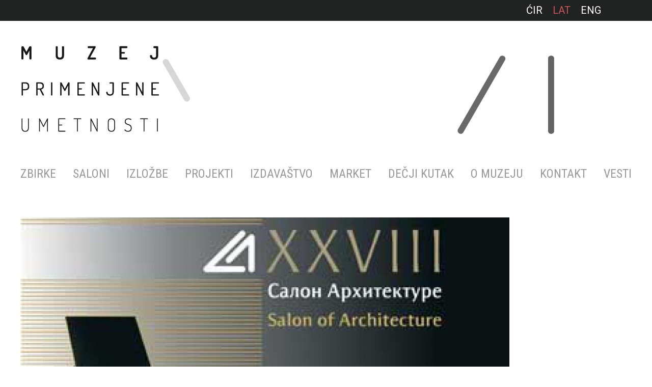

--- FILE ---
content_type: text/html; charset=UTF-8
request_url: https://mpu.rs/izlozbe/28-salon-arhitekture/prateci-program/?pismo=lat
body_size: 16164
content:
<!DOCTYPE html PUBLIC "-//W3C//DTD XHTML 1.0 Strict//EN" "http://www.w3.org/TR/xhtml1/DTD/xhtml1-strict.dtd">
<head>
        <title>PRATEĆI PROGRAM - Muzej primenjene umetnosti BeogradMuzej primenjene umetnosti Beograd</title>
    <meta http-equiv="Content-Type" content="text/html; charset=utf-8"/>
    <meta name="description" content="IZLOŽBE: 1. Izložba mladih slovenačkih arhitekata "I am young "Sloven" arhitect" 2. – 15. april 2006,...">
    <meta name="viewport" content="width=device-width, initial-scale=1" />
    <link rel="apple-touch-icon" sizes="57x57" href="https://mpu.rs/wp-content/themes/cm/assets/img//favicon/apple-icon-57x57.png">
<link rel="apple-touch-icon" sizes="60x60" href="https://mpu.rs/wp-content/themes/cm/assets/img//favicon/apple-icon-60x60.png">
<link rel="apple-touch-icon" sizes="72x72" href="https://mpu.rs/wp-content/themes/cm/assets/img//favicon/apple-icon-72x72.png">
<link rel="apple-touch-icon" sizes="76x76" href="https://mpu.rs/wp-content/themes/cm/assets/img//favicon/apple-icon-76x76.png">
<link rel="apple-touch-icon" sizes="114x114" href="https://mpu.rs/wp-content/themes/cm/assets/img//favicon/apple-icon-114x114.png">
<link rel="apple-touch-icon" sizes="120x120" href="https://mpu.rs/wp-content/themes/cm/assets/img//favicon/apple-icon-120x120.png">
<link rel="apple-touch-icon" sizes="144x144" href="https://mpu.rs/wp-content/themes/cm/assets/img//favicon/apple-icon-144x144.png">
<link rel="apple-touch-icon" sizes="152x152" href="https://mpu.rs/wp-content/themes/cm/assets/img//favicon/apple-icon-152x152.png">
<link rel="apple-touch-icon" sizes="180x180" href="https://mpu.rs/wp-content/themes/cm/assets/img//favicon/apple-icon-180x180.png">
<link rel="icon" type="image/png" sizes="192x192" href="https://mpu.rs/wp-content/themes/cm/assets/img//favicon/android-icon-192x192.png">
<link rel="icon" type="image/png" sizes="32x32" href="https://mpu.rs/wp-content/themes/cm/assets/img//favicon/favicon-32x32.png">
<link rel="icon" type="image/png" sizes="96x96" href="https://mpu.rs/wp-content/themes/cm/assets/img//favicon/favicon-96x96.png">
<link rel="icon" type="image/png" sizes="16x16" href="https://mpu.rs/wp-content/themes/cm/assets/img//favicon/favicon-16x16.png">
<link rel="manifest" href="https://mpu.rs/wp-content/themes/cm/assets/img//favicon/manifest.json">
<meta name="msapplication-TileColor" content="#ffffff">
<meta name="msapplication-TileImage" content="https://mpu.rs/wp-content/themes/cm/assets/img//favicon/ms-icon-144x144.png">
<meta name="theme-color" content="#fff">
    <meta property="og:url" content="https://mpu.rs/izlozbe/28-salon-arhitekture/prateci-program/" />
<meta property="og:title" content="PRATEĆI PROGRAM - Muzej primenjene umetnosti BeogradMuzej primenjene umetnosti Beograd" />
<meta property="og:description" content="IZLOŽBE: 1. Izložba mladih slovenačkih arhitekata "I am young "Sloven" arhitect" 2. – 15. april 2006,..." />
<meta property="og:image" content="https://mpu.rs/wp-content/uploads/2017/02/plakat-17.jpg" />
<meta property="og:site_name" content="Muzej primenjene umetnosti Beograd" />
<meta property="og:see_also" content="https://mpu.rs/" />
<meta itemprop="name" content="PRATEĆI PROGRAM - Muzej primenjene umetnosti BeogradMuzej primenjene umetnosti Beograd">
<meta itemprop="description" content="IZLOŽBE: 1. Izložba mladih slovenačkih arhitekata "I am young "Sloven" arhitect" 2. – 15. april 2006,...">
<meta itemprop="image" content="https://mpu.rs/wp-content/uploads/2017/02/plakat-17.jpg">
<meta name="twitter:card" content="summary">
<meta name="twitter:url" content="https://mpu.rs/izlozbe/28-salon-arhitekture/prateci-program/">
<meta name="twitter:title" content="PRATEĆI PROGRAM - Muzej primenjene umetnosti BeogradMuzej primenjene umetnosti Beograd">
<meta name="twitter:description" content="IZLOŽBE: 1. Izložba mladih slovenačkih arhitekata "I am young "Sloven" arhitect" 2. – 15. april 2006,...">
<meta name="twitter:image" content="https://mpu.rs/wp-content/uploads/2017/02/plakat-17.jpg">
    <meta name='robots' content='index, follow, max-image-preview:large, max-snippet:-1, max-video-preview:-1' />
<link rel="alternate" hreflang="sr" href="https://mpu.rs/izlozbe/28-salon-arhitekture/prateci-program/" />
<link rel="alternate" hreflang="en" href="https://mpu.rs/en/exhibitions/28th-salon-of-architecture/following-programme/" />
<link rel="alternate" hreflang="x-default" href="https://mpu.rs/izlozbe/28-salon-arhitekture/prateci-program/" />

	<!-- This site is optimized with the Yoast SEO plugin v21.8 - https://yoast.com/wordpress/plugins/seo/ -->
	<link rel="canonical" href="https://mpu.rs/izlozbe/28-salon-arhitekture/prateci-program/" />
	<meta property="og:locale" content="sr_RS" />
	<meta property="og:type" content="article" />
	<meta property="og:title" content="PRATEĆI PROGRAM - Muzej primenjene umetnosti Beograd" />
	<meta property="og:url" content="https://mpu.rs/izlozbe/28-salon-arhitekture/prateci-program/" />
	<meta property="og:site_name" content="Muzej primenjene umetnosti Beograd" />
	<meta property="article:modified_time" content="2017-02-17T14:05:56+00:00" />
	<meta name="twitter:card" content="summary_large_image" />
	<script type="application/ld+json" class="yoast-schema-graph">{"@context":"https://schema.org","@graph":[{"@type":"WebPage","@id":"https://mpu.rs/izlozbe/28-salon-arhitekture/prateci-program/","url":"https://mpu.rs/izlozbe/28-salon-arhitekture/prateci-program/","name":"PRATEĆI PROGRAM - Muzej primenjene umetnosti Beograd","isPartOf":{"@id":"https://mpu.rs/#website"},"datePublished":"2017-02-17T13:36:42+00:00","dateModified":"2017-02-17T14:05:56+00:00","breadcrumb":{"@id":"https://mpu.rs/izlozbe/28-salon-arhitekture/prateci-program/#breadcrumb"},"inLanguage":"sr-RS","potentialAction":[{"@type":"ReadAction","target":["https://mpu.rs/izlozbe/28-salon-arhitekture/prateci-program/"]}]},{"@type":"BreadcrumbList","@id":"https://mpu.rs/izlozbe/28-salon-arhitekture/prateci-program/#breadcrumb","itemListElement":[{"@type":"ListItem","position":1,"name":"Home","item":"https://mpu.rs/"},{"@type":"ListItem","position":2,"name":"Exhibitions","item":"https://mpu.rs/izlozbe/"},{"@type":"ListItem","position":3,"name":"28. SALON ARHITEKTURE","item":"https://mpu.rs/izlozbe/28-salon-arhitekture/"},{"@type":"ListItem","position":4,"name":"PRATEĆI PROGRAM"}]},{"@type":"WebSite","@id":"https://mpu.rs/#website","url":"https://mpu.rs/","name":"Muzej primenjene umetnosti Beograd","description":"Umetnički muzej specijalizovanog tipa. Osnovna delatnost muzeja je da sistematski prikuplja, zaštićuje, čuva, proučava, izlaže i publikuje predmete primenjene","potentialAction":[{"@type":"SearchAction","target":{"@type":"EntryPoint","urlTemplate":"https://mpu.rs/?s={search_term_string}"},"query-input":"required name=search_term_string"}],"inLanguage":"sr-RS"}]}</script>
	<!-- / Yoast SEO plugin. -->


<link rel='stylesheet' id='js_composer_front-css' href='https://mpu.rs/wp-content/plugins/js_composer/assets/css/js_composer.min.css?ver=1701893382' type='text/css' media='all' />
<link rel='stylesheet' id='cm_main-css' href='https://mpu.rs/wp-content/themes/cm/assets/css/main.css?ver=1701272797' type='text/css' media='all' />
<link rel='stylesheet' id='wp-block-library-css' href='https://mpu.rs/wp-includes/css/dist/block-library/style.min.css?ver=1706675905' type='text/css' media='all' />
<style id='classic-theme-styles-inline-css' type='text/css'>
/*! This file is auto-generated */
.wp-block-button__link{color:#fff;background-color:#32373c;border-radius:9999px;box-shadow:none;text-decoration:none;padding:calc(.667em + 2px) calc(1.333em + 2px);font-size:1.125em}.wp-block-file__button{background:#32373c;color:#fff;text-decoration:none}
</style>
<style id='global-styles-inline-css' type='text/css'>
body{--wp--preset--color--black: #000000;--wp--preset--color--cyan-bluish-gray: #abb8c3;--wp--preset--color--white: #ffffff;--wp--preset--color--pale-pink: #f78da7;--wp--preset--color--vivid-red: #cf2e2e;--wp--preset--color--luminous-vivid-orange: #ff6900;--wp--preset--color--luminous-vivid-amber: #fcb900;--wp--preset--color--light-green-cyan: #7bdcb5;--wp--preset--color--vivid-green-cyan: #00d084;--wp--preset--color--pale-cyan-blue: #8ed1fc;--wp--preset--color--vivid-cyan-blue: #0693e3;--wp--preset--color--vivid-purple: #9b51e0;--wp--preset--gradient--vivid-cyan-blue-to-vivid-purple: linear-gradient(135deg,rgba(6,147,227,1) 0%,rgb(155,81,224) 100%);--wp--preset--gradient--light-green-cyan-to-vivid-green-cyan: linear-gradient(135deg,rgb(122,220,180) 0%,rgb(0,208,130) 100%);--wp--preset--gradient--luminous-vivid-amber-to-luminous-vivid-orange: linear-gradient(135deg,rgba(252,185,0,1) 0%,rgba(255,105,0,1) 100%);--wp--preset--gradient--luminous-vivid-orange-to-vivid-red: linear-gradient(135deg,rgba(255,105,0,1) 0%,rgb(207,46,46) 100%);--wp--preset--gradient--very-light-gray-to-cyan-bluish-gray: linear-gradient(135deg,rgb(238,238,238) 0%,rgb(169,184,195) 100%);--wp--preset--gradient--cool-to-warm-spectrum: linear-gradient(135deg,rgb(74,234,220) 0%,rgb(151,120,209) 20%,rgb(207,42,186) 40%,rgb(238,44,130) 60%,rgb(251,105,98) 80%,rgb(254,248,76) 100%);--wp--preset--gradient--blush-light-purple: linear-gradient(135deg,rgb(255,206,236) 0%,rgb(152,150,240) 100%);--wp--preset--gradient--blush-bordeaux: linear-gradient(135deg,rgb(254,205,165) 0%,rgb(254,45,45) 50%,rgb(107,0,62) 100%);--wp--preset--gradient--luminous-dusk: linear-gradient(135deg,rgb(255,203,112) 0%,rgb(199,81,192) 50%,rgb(65,88,208) 100%);--wp--preset--gradient--pale-ocean: linear-gradient(135deg,rgb(255,245,203) 0%,rgb(182,227,212) 50%,rgb(51,167,181) 100%);--wp--preset--gradient--electric-grass: linear-gradient(135deg,rgb(202,248,128) 0%,rgb(113,206,126) 100%);--wp--preset--gradient--midnight: linear-gradient(135deg,rgb(2,3,129) 0%,rgb(40,116,252) 100%);--wp--preset--font-size--small: 13px;--wp--preset--font-size--medium: 20px;--wp--preset--font-size--large: 36px;--wp--preset--font-size--x-large: 42px;--wp--preset--spacing--20: 0,44rem;--wp--preset--spacing--30: 0,67rem;--wp--preset--spacing--40: 1rem;--wp--preset--spacing--50: 1,5rem;--wp--preset--spacing--60: 2,25rem;--wp--preset--spacing--70: 3,38rem;--wp--preset--spacing--80: 5,06rem;--wp--preset--shadow--natural: 6px 6px 9px rgba(0, 0, 0, 0.2);--wp--preset--shadow--deep: 12px 12px 50px rgba(0, 0, 0, 0.4);--wp--preset--shadow--sharp: 6px 6px 0px rgba(0, 0, 0, 0.2);--wp--preset--shadow--outlined: 6px 6px 0px -3px rgba(255, 255, 255, 1), 6px 6px rgba(0, 0, 0, 1);--wp--preset--shadow--crisp: 6px 6px 0px rgba(0, 0, 0, 1);}:where(.is-layout-flex){gap: 0.5em;}:where(.is-layout-grid){gap: 0.5em;}body .is-layout-flow > .alignleft{float: left;margin-inline-start: 0;margin-inline-end: 2em;}body .is-layout-flow > .alignright{float: right;margin-inline-start: 2em;margin-inline-end: 0;}body .is-layout-flow > .aligncenter{margin-left: auto !important;margin-right: auto !important;}body .is-layout-constrained > .alignleft{float: left;margin-inline-start: 0;margin-inline-end: 2em;}body .is-layout-constrained > .alignright{float: right;margin-inline-start: 2em;margin-inline-end: 0;}body .is-layout-constrained > .aligncenter{margin-left: auto !important;margin-right: auto !important;}body .is-layout-constrained > :where(:not(.alignleft):not(.alignright):not(.alignfull)){max-width: var(--wp--style--global--content-size);margin-left: auto !important;margin-right: auto !important;}body .is-layout-constrained > .alignwide{max-width: var(--wp--style--global--wide-size);}body .is-layout-flex{display: flex;}body .is-layout-flex{flex-wrap: wrap;align-items: center;}body .is-layout-flex > *{margin: 0;}body .is-layout-grid{display: grid;}body .is-layout-grid > *{margin: 0;}:where(.wp-block-columns.is-layout-flex){gap: 2em;}:where(.wp-block-columns.is-layout-grid){gap: 2em;}:where(.wp-block-post-template.is-layout-flex){gap: 1.25em;}:where(.wp-block-post-template.is-layout-grid){gap: 1.25em;}.has-black-color{color: var(--wp--preset--color--black) !important;}.has-cyan-bluish-gray-color{color: var(--wp--preset--color--cyan-bluish-gray) !important;}.has-white-color{color: var(--wp--preset--color--white) !important;}.has-pale-pink-color{color: var(--wp--preset--color--pale-pink) !important;}.has-vivid-red-color{color: var(--wp--preset--color--vivid-red) !important;}.has-luminous-vivid-orange-color{color: var(--wp--preset--color--luminous-vivid-orange) !important;}.has-luminous-vivid-amber-color{color: var(--wp--preset--color--luminous-vivid-amber) !important;}.has-light-green-cyan-color{color: var(--wp--preset--color--light-green-cyan) !important;}.has-vivid-green-cyan-color{color: var(--wp--preset--color--vivid-green-cyan) !important;}.has-pale-cyan-blue-color{color: var(--wp--preset--color--pale-cyan-blue) !important;}.has-vivid-cyan-blue-color{color: var(--wp--preset--color--vivid-cyan-blue) !important;}.has-vivid-purple-color{color: var(--wp--preset--color--vivid-purple) !important;}.has-black-background-color{background-color: var(--wp--preset--color--black) !important;}.has-cyan-bluish-gray-background-color{background-color: var(--wp--preset--color--cyan-bluish-gray) !important;}.has-white-background-color{background-color: var(--wp--preset--color--white) !important;}.has-pale-pink-background-color{background-color: var(--wp--preset--color--pale-pink) !important;}.has-vivid-red-background-color{background-color: var(--wp--preset--color--vivid-red) !important;}.has-luminous-vivid-orange-background-color{background-color: var(--wp--preset--color--luminous-vivid-orange) !important;}.has-luminous-vivid-amber-background-color{background-color: var(--wp--preset--color--luminous-vivid-amber) !important;}.has-light-green-cyan-background-color{background-color: var(--wp--preset--color--light-green-cyan) !important;}.has-vivid-green-cyan-background-color{background-color: var(--wp--preset--color--vivid-green-cyan) !important;}.has-pale-cyan-blue-background-color{background-color: var(--wp--preset--color--pale-cyan-blue) !important;}.has-vivid-cyan-blue-background-color{background-color: var(--wp--preset--color--vivid-cyan-blue) !important;}.has-vivid-purple-background-color{background-color: var(--wp--preset--color--vivid-purple) !important;}.has-black-border-color{border-color: var(--wp--preset--color--black) !important;}.has-cyan-bluish-gray-border-color{border-color: var(--wp--preset--color--cyan-bluish-gray) !important;}.has-white-border-color{border-color: var(--wp--preset--color--white) !important;}.has-pale-pink-border-color{border-color: var(--wp--preset--color--pale-pink) !important;}.has-vivid-red-border-color{border-color: var(--wp--preset--color--vivid-red) !important;}.has-luminous-vivid-orange-border-color{border-color: var(--wp--preset--color--luminous-vivid-orange) !important;}.has-luminous-vivid-amber-border-color{border-color: var(--wp--preset--color--luminous-vivid-amber) !important;}.has-light-green-cyan-border-color{border-color: var(--wp--preset--color--light-green-cyan) !important;}.has-vivid-green-cyan-border-color{border-color: var(--wp--preset--color--vivid-green-cyan) !important;}.has-pale-cyan-blue-border-color{border-color: var(--wp--preset--color--pale-cyan-blue) !important;}.has-vivid-cyan-blue-border-color{border-color: var(--wp--preset--color--vivid-cyan-blue) !important;}.has-vivid-purple-border-color{border-color: var(--wp--preset--color--vivid-purple) !important;}.has-vivid-cyan-blue-to-vivid-purple-gradient-background{background: var(--wp--preset--gradient--vivid-cyan-blue-to-vivid-purple) !important;}.has-light-green-cyan-to-vivid-green-cyan-gradient-background{background: var(--wp--preset--gradient--light-green-cyan-to-vivid-green-cyan) !important;}.has-luminous-vivid-amber-to-luminous-vivid-orange-gradient-background{background: var(--wp--preset--gradient--luminous-vivid-amber-to-luminous-vivid-orange) !important;}.has-luminous-vivid-orange-to-vivid-red-gradient-background{background: var(--wp--preset--gradient--luminous-vivid-orange-to-vivid-red) !important;}.has-very-light-gray-to-cyan-bluish-gray-gradient-background{background: var(--wp--preset--gradient--very-light-gray-to-cyan-bluish-gray) !important;}.has-cool-to-warm-spectrum-gradient-background{background: var(--wp--preset--gradient--cool-to-warm-spectrum) !important;}.has-blush-light-purple-gradient-background{background: var(--wp--preset--gradient--blush-light-purple) !important;}.has-blush-bordeaux-gradient-background{background: var(--wp--preset--gradient--blush-bordeaux) !important;}.has-luminous-dusk-gradient-background{background: var(--wp--preset--gradient--luminous-dusk) !important;}.has-pale-ocean-gradient-background{background: var(--wp--preset--gradient--pale-ocean) !important;}.has-electric-grass-gradient-background{background: var(--wp--preset--gradient--electric-grass) !important;}.has-midnight-gradient-background{background: var(--wp--preset--gradient--midnight) !important;}.has-small-font-size{font-size: var(--wp--preset--font-size--small) !important;}.has-medium-font-size{font-size: var(--wp--preset--font-size--medium) !important;}.has-large-font-size{font-size: var(--wp--preset--font-size--large) !important;}.has-x-large-font-size{font-size: var(--wp--preset--font-size--x-large) !important;}
.wp-block-navigation a:where(:not(.wp-element-button)){color: inherit;}
:where(.wp-block-post-template.is-layout-flex){gap: 1.25em;}:where(.wp-block-post-template.is-layout-grid){gap: 1.25em;}
:where(.wp-block-columns.is-layout-flex){gap: 2em;}:where(.wp-block-columns.is-layout-grid){gap: 2em;}
.wp-block-pullquote{font-size: 1.5em;line-height: 1.6;}
</style>
<link rel='stylesheet' id='simple-banner-style-css' href='https://mpu.rs/wp-content/plugins/simple-banner/simple-banner.css?ver=1759852220' type='text/css' media='all' />
<link rel='stylesheet' id='uaf_client_css-css' href='https://mpu.rs/wp-content/uploads/useanyfont/uaf.css?ver=1759852232' type='text/css' media='all' />
<link rel='stylesheet' id='glg-photobox-style-css' href='https://mpu.rs/wp-content/plugins/gallery-lightbox-slider/css/photobox/photobox.min.css?ver=1759852217' type='text/css' media='' />
<script type="text/javascript" src="https://mpu.rs/wp-includes/js/jquery/jquery.min.js?ver=1699620935" id="jquery-core-js"></script>
<script type="text/javascript" src="https://mpu.rs/wp-includes/js/jquery/jquery-migrate.min.js?ver=1691532804" id="jquery-migrate-js"></script>
<script type="text/javascript" src="https://mpu.rs/wp-content/themes/cm/assets/js/main.js?ver=1698009033" id="cm_main-js"></script>
<script type="text/javascript" id="simple-banner-script-js-before">
/* <![CDATA[ */
const simpleBannerScriptParams = {"pro_version_enabled":"","debug_mode":false,"id":6352,"version":"3.1.1","banner_params":[{"hide_simple_banner":"no","simple_banner_prepend_element":"body","simple_banner_position":"","header_margin":"","header_padding":"","wp_body_open_enabled":"on","wp_body_open":true,"simple_banner_z_index":"","simple_banner_text":"<strong>\u0412\u0410\u0416\u041d\u041e \u041e\u0411\u0410\u0412\u0415\u0428\u0422\u0415\u040a\u0415:<\/strong> \u041c\u0443\u0437\u0435\u0458 \u043f\u0440\u0438\u043c\u0435\u045a\u0435\u043d\u0435 \u0443\u043c\u0435\u0442\u043d\u043e\u0441\u0442\u0438 \u0431\u0438\u045b\u0435 \u0437\u0430\u0442\u0432\u043e\u0440\u0435\u043d \u0437\u0430 \u0458\u0430\u0432\u043d\u043e\u0441\u0442 \u043e\u0434 11. \u0434\u043e 15. \u043c\u0430\u0440\u0442\u0430, \u0437\u0431\u043e\u0433 \u0440\u0430\u0434\u043e\u0432\u0430 \u043d\u0430 \u043e\u0441\u0432\u0435\u0442\u0459\u0435\u045a\u0443 \u0438 \u043f\u0440\u0438\u0440\u0435\u043c\u0435 \u043d\u043e\u0432\u0438\u0445 \u043f\u043e\u0441\u0442\u0430\u0432\u043a\u0438.","disabled_on_current_page":false,"disabled_pages_array":[],"is_current_page_a_post":false,"disabled_on_posts":"","simple_banner_disabled_page_paths":"","simple_banner_font_size":"","simple_banner_color":"#000000","simple_banner_text_color":"","simple_banner_link_color":"","simple_banner_close_color":"","simple_banner_custom_css":"","simple_banner_scrolling_custom_css":"","simple_banner_text_custom_css":"","simple_banner_button_css":"","site_custom_css":"","keep_site_custom_css":"","site_custom_js":"","keep_site_custom_js":"","close_button_enabled":"","close_button_expiration":"","close_button_cookie_set":false,"current_date":{"date":"2026-01-20 20:24:01.573602","timezone_type":3,"timezone":"UTC"},"start_date":{"date":"2026-01-20 20:24:01.573610","timezone_type":3,"timezone":"UTC"},"end_date":{"date":"2026-01-20 20:24:01.573614","timezone_type":3,"timezone":"UTC"},"simple_banner_start_after_date":"","simple_banner_remove_after_date":"","simple_banner_insert_inside_element":""}]}
/* ]]> */
</script>
<script type="text/javascript" src="https://mpu.rs/wp-content/plugins/simple-banner/simple-banner.js?ver=1759852220" id="simple-banner-script-js"></script>
<script type="text/javascript" src="https://mpu.rs/wp-content/plugins/gallery-lightbox-slider/js/jquery/photobox/jquery.photobox.min.js?ver=1759852217" id="glg-photobox-js"></script>
<script></script><link rel="https://api.w.org/" href="https://mpu.rs/wp-json/" /><link rel="EditURI" type="application/rsd+xml" title="RSD" href="https://mpu.rs/xmlrpc.php?rsd" />
<meta name="generator" content="WordPress 6.4.7" />
<link rel='shortlink' href='https://mpu.rs/?p=6352' />
<link rel="alternate" type="application/json+oembed" href="https://mpu.rs/wp-json/oembed/1.0/embed?url=https%3A%2F%2Fmpu.rs%2Fizlozbe%2F28-salon-arhitekture%2Fprateci-program%2F" />
<link rel="alternate" type="text/xml+oembed" href="https://mpu.rs/wp-json/oembed/1.0/embed?url=https%3A%2F%2Fmpu.rs%2Fizlozbe%2F28-salon-arhitekture%2Fprateci-program%2F&#038;format=xml" />
<meta name="generator" content="WPML ver:4.6.9 stt:1,50;" />
<style id="simple-banner-background-color" type="text/css">.simple-banner{background:#000000;}</style><style id="simple-banner-text-color" type="text/css">.simple-banner .simple-banner-text{color: #ffffff;}</style><style id="simple-banner-link-color" type="text/css">.simple-banner .simple-banner-text a{color:#f16521;}</style><style id="simple-banner-z-index" type="text/css">.simple-banner{z-index: 99999;}</style><style id="simple-banner-site-custom-css-dummy" type="text/css"></style><script id="simple-banner-site-custom-js-dummy" type="text/javascript"></script>    <script type="text/javascript">
        var ajaxurl = 'https://mpu.rs/wp-admin/admin-ajax.php';
        var CM = {
            'base_url': 'https://mpu.rs/',
            'uploads_url': 'https://mpu.rs/wp-content/uploads/'
        };
    </script>
    <meta name="generator" content="Powered by WPBakery Page Builder - drag and drop page builder for WordPress."/>
<link rel="icon" href="https://mpu.rs/wp-content/uploads/2022/02/cropped-unnamed-1-32x32.jpg" sizes="32x32" />
<link rel="icon" href="https://mpu.rs/wp-content/uploads/2022/02/cropped-unnamed-1-192x192.jpg" sizes="192x192" />
<link rel="apple-touch-icon" href="https://mpu.rs/wp-content/uploads/2022/02/cropped-unnamed-1-180x180.jpg" />
<meta name="msapplication-TileImage" content="https://mpu.rs/wp-content/uploads/2022/02/cropped-unnamed-1-270x270.jpg" />
		<style type="text/css" id="wp-custom-css">
			/*
You can add your own CSS here.

Click the help icon above to learn more.
*/

/* MOJ KOD */

/* Ukidanje prikazivanja praznog p taga nakon azuriranja na WP 5.7 */
p:empty:before {
	content: none;
}
.nav_wrap .menu-1 li.active ul li {
    background-image: none !important;
}
body .videos-n {
    margin: auto;
}
.title_permanent_setting.section h3 {
    font-size: 20px;
    margin-bottom: 10px;
}
.permanent_setting_description p {
    margin-bottom: 20px;
}
a.main-black-button:link {
    color: white;
}
.inner-wrapper > div {
    width: 100%;
}

#footer .nav_wrap .menu-1 li a {
    font-size: 17px;
}
a.button_icon.list {
    background-image: url(/wp-content/uploads/2024/01/list.png);
}
element.style {
}
#footer .nav_wrap .menu-1 li {
    padding-right: 10px;
}
/* KRAJ MOG KODA */

.button_icon, a.button_icon {
    color: white!important;
    background-color: #cd545b;
}
body .home-cover video {
    object-fit: contain;
}
.button_icon.zip,
a.button_icon.zip {
  background-image: url(https://mpu.rs/wp-content/uploads/2022/07/zip.png);
}
#header .lang_cont {
 
    background: #212322;
 
}
.cm_newsletter_button_wrap {
    width: 100%;
    display: block!important;
}
.cm_newsletter_button_wrap a {
    display: block!important;
    width: 100%;
}
.cm_slider .content .slide img {
    object-fit: contain!important;
}
.cm_slider .content {
    width: 1000px;
    max-width: 100%;
}
.submenu-c *, .submenu-c {
    font-size: 11px!important;
    margin: 0px!important;
    padding: 5px 5px!important;
}
.nav_wrap .menu-2 li a {
    font-size: 20px;
    font-weight: 400;
    text-transform: uppercase;
}
.cm_blocks_text.colors > a.block:nth-child(1), .cm_blocks_text.colors > a.block:nth-child(2), .cm_blocks_text.colors > a.block:nth-child(3), .cm_blocks_text.colors > a.block:nth-child(4) {
    width: 49%!important;
 
}
.cm_blocks_text.np-5 {
    padding-top: 0px!important;
}
.cm_blocks_text.colors > a.block:nth-child(4) {
    background: #88e0b0!Important;
}
.cm_blocks_text.colors > a.block:nth-child(3) {
    background: #d1565b!Important;
}
.cm_blocks_text.colors > a.block:nth-child(2) {
    background: #7372c0!Important;
}
.cm_blocks_text .block:nth-child(2n) {
    text-align: left;
    float: right;
}
.cm_blocks_text.colors > a.block:nth-child(1) {
    background: #a49284!Important;
}
.cm_blocks_text.colors img {
    object-fit: cover;
}
.cm_blocks_text.mp-2 {
    margin-bottom: 0px!important;
}
.cm_blocks_text.colors {
    margin-bottom: 0px!Important;
}
.cm_blocks_text.mp-2 {
    padding: 0px;
}
.cm_blocks_text.colors .flex-w a.block h2 {
    font-weight: bold;
    font-size: 17px!important;
}
.cm_blocks_text.colors .flex-w a.block {
    border: 3px solid black!important;
    font-weight: bold!important;
}
.cm_slider .content .slide img {
    min-width: 80%!important;
    object-fit: cover;
}
.rsArrowIcn, .cm_slider .content .rsArrow {
    background-image: url(https://mpu.rs/wp-content/uploads/2022/02/slider_arrows-1.png)!important;
}
.cm_slider .content {
    width: 1000px;
}
.cm_blocks .title {
    background-color: rgb(31 31 31 / 60%)!important;
}

.cm_blocks .block .title {
    padding: 14px 25px;
}
.cm_blocks .block img {
    margin-bottom: -83px;
}
.cm_blocks .block {
    padding-bottom: 80px;
}
#wrapper.page h1 {
    background-image: url(https://mpu.rs/wp-content/uploads/2022/02/menu_arrow_right.png);
}
.cm_blocks .block .title {
    height: auto;
    min-height: auto;
}
.cm_blocks .block .title h2 {
    text-align: center;
}

.cm_blocks .block .title h2 {
    font-size: 28px;
    font-weight: 400;
}
#header .lang_cont .lang_wrap .script a.active, .nav_wrap .menu-1 li a:hover, #footer .nav_wrap .menu-1 li a:hover, .cm_text a, .cm_text h2 {
    color: #CD545B;
}
.nav_wrap .menu-1 li.active {
    background-image: url(https://mpu.rs/wp-content/uploads/2022/02/menu_arrow4.png);
 
}
#wrapper.home .exhibition_slider .content .rsBullets .rsBullet.rsNavSelected, #wrapper.home .exhibition_slider .content .rsBullets .rsBullet:hover, .cm_slider .content .slide .caption {
    background-color: #CD545B;
}
.cm_blocks .block .title h2 {
    text-transform: uppercase;
}
.nav_wrap .menu-1 li a {
    font-family: 'Roboto Condensed', sans-serif;
}
.cm_blocks_2 .block .title h2 {
    text-transform: uppercase;
}
.partners-logs img {
    max-width: 100%;
}
.partners-logs {
    max-width: 1130px;
    margin: 0px auto;
}
h1,h2,h3,h4,h5 {
font-family: 'Roboto', sans-serif;
}
 .address,.info, a.cm_full_width_button, .img_full_width .td {
font-family: 'Roboto', sans-serif;

}
.footer_container {
    background-color: #212322;
}
.nav_wrap .menu_main span {
    position: relative;
    z-index: 9999999999999;
}
 .cm_newsletter_button_wrap a {
 
    color: #212322;
 
}
.cm_blocks_text.mp-2 a {
    margin-bottom: 30px;
}
.cm_blocks_text.colors a.block:nth-child(1), .cm_blocks_text.colors a.block:nth-child(2), .cm_blocks_text.colors a.block:nth-child(3), .cm_blocks_text.colors a.block:nth-child(4) {
    margin-bottom: 30px;
}
.cm_blocks_text.mp-2 a {
    background: transparent!important;
    color: black!important;
    border: 3px solid black;
    padding: 16px!Important;
    height: 80px;
}
.cm_newsletter_button_wrap a {
    filter: grayscale(1);
}
.exhibition_slider .rsOverflow {
    height: 28vw!important;
}

#wrapper.home .exhibition_slider .content {
    width: 100%;
    height: 100%!important;
}
@media screen and (min-width: 1050px) {
#wrapper.home .not_mob {
    display: block;
}
	.cm_blocks_text.colors .flex-w {
    width: auto!important;
    min-width: calc(100% + 10px)!important;
}
#content > div:nth-child(6) > .clear {
    display: none;
}
#content > div:nth-child(6) a h2 {
    font-size: 22px!important;
    line-height: 120%;
    margin: auto;
}
#content > div:nth-child(6) > * {
    text-align: center;
    font-size: 17px;
    line-height: 100%;
    display: flex;
    margin: 0px 10px;
}
#content > div:nth-child(6) {
    display: inline-flex;
    max-width: initial;
    text-align: center;
    margin: 0px -10px;
    max-width: calc(100% + 20px);
}	
	#footer .nav_wrap .menu-1 ul li a {
    font-size: 12px;
    text-align: left;
    margin: 0px;
}
#footer .nav_wrap .menu-1 ul li {
    width: 100%;
    margin: 5px 0px;
    padding: 0px;
    text-align: left;
}
	span.menu_toggle {
    display: none;
}
.menu-1  li ul.sub-menu li {
    padding: 6px 0px;
    margin: 0px;
}
.menu-1  li ul.sub-menu li a {
    font-size: 14px;
}
	.nav_wrap .menu-1 li.active {
    background-position: bottom center;
}
.menu-1  li.active ul.sub-menu {
    left: 50%;
    transform: translateX(-50%);
}
.menu-1  li ul.sub-menu li {
    background: none;
}
	footer .nav_wrap .menu-1 {
    flex-wrap: wrap;
}
#footer .nav_wrap .menu-1 li {
    width: 25%;
}
	div#footer ul.sub-menu {
    display: block;
    position: relative;
    width: auto;
}
.cm_blocks .block .title {
    text-align: center;
}
.menu-1 li.active ul.sub-menu {
    position: absolute;
    background: white;
    padding: 20px;
    font-size: 20px;
    z-index: 99;
    box-shadow: 0px 0px 5px rgb(0 0 0 / 34%);
}
.menu-1  li.active ul.sub-menu li {
    text-align: left;
}
.menu-1  li {
    position: relative;
}
.menu-1  li.active ul.sub-menu {
    top: 65px;
    min-width: 200px;
	width:100%;
	max-width:200px;
}
}
.below-cover.section {
    padding-bottom: 40px;
}
.videos-n > iframe {
    width: 20%;
}
.videos-n {
    max-width: 1280px;
    margin: auto;
}
@media screen and (max-width: 1200px) {
#wrapper.home .not_mob {
    display: block;
}
	.below-cover.section .inline-flex {
    flex-direction: column-reverse;
}
	.working-hours.font-rc {
    margin-bottom: 40px;
}
	.cm_blocks_text.colors > a.block:nth-child(1), .cm_blocks_text.colors > a.block:nth-child(2), .cm_blocks_text.colors > a.block:nth-child(3), .cm_blocks_text.colors > a.block:nth-child(4) {
    width: 100%!important;
    height: 120px!important;
}
	.cm_blocks .block {
    padding-bottom: 30px;
}
	.cm_blocks .block img {
    margin-bottom: -48px;
}
	.exhibition_slider .rsOverflow {
    height: 270px!important;
}
	.videos-n > iframe {
    width: 100%;
}
.videos-n {
 flex-wrap:wrap;
    margin: auto;
}
	}		</style>
		<noscript><style> .wpb_animate_when_almost_visible { opacity: 1; }</style></noscript>     <script src="https://www.google.com/recaptcha/api.js"></script>

	<script>
            jQuery(document).ready(function(){
     jQuery("form").submit(function(event) {
  var recaptcha = jQuery("#g-recaptcha-response").val();
   if (recaptcha === "") {
          event.preventDefault();
      alert("Please check the recaptcha");
   }
});           
    })
    document.addEventListener("touchstart", function() {},false);
</script>
	<link rel="preconnect" href="https://fonts.googleapis.com">
<link rel="preconnect" href="https://fonts.gstatic.com" crossorigin>
<link href="https://fonts.googleapis.com/css2?family=Oswald:wght@300;400;500;600;700&display=swap" rel="stylesheet">
    <link rel="stylesheet" href="https://cdnjs.cloudflare.com/ajax/libs/font-awesome/5.15.1/css/all.min.css" integrity="sha512-+4zCK9k+qNFUR5X+cKL9EIR+ZOhtIloNl9GIKS57V1MyNsYpYcUrUeQc9vNfzsWfV28IaLL3i96P9sdNyeRssA==" crossorigin="anonymous" />
 <link rel="stylesheet" href="https://cdnjs.cloudflare.com/ajax/libs/font-awesome/5.5.0/css/all.min.css" integrity="sha512-QfDd74mlg8afgSqm3Vq2Q65e9b3xMhJB4GZ9OcHDVy1hZ6pqBJPWWnMsKDXM7NINoKqJANNGBuVRIpIJ5dogfA==" crossorigin="anonymous" referrerpolicy="no-referrer" />
<link href="https://fonts.googleapis.com/css2?family=Roboto+Condensed&family=Roboto+Serif:ital@0;1&display=swap" rel="stylesheet">
 
<link href="https://fonts.googleapis.com/css2?family=Roboto+Condensed&family=Roboto:ital@0;1&display=swap" rel="stylesheet">
	<!--[if IE 9]>
    <style type="text/css">
        .nav_wrap ul.menu-1 {
            display: table !important;
        }
        .nav_wrap ul.menu-1 > li {
            display: table-cell;
            text-align: center;
        }
        .nav_wrap ul.menu-1 > li li {
            text-align: left;
        }
    </style>
    <![endif]-->
	<!-- Global site tag (gtag.js) - Google Analytics -->
	<script async src="https://www.googletagmanager.com/gtag/js?id=UA-128890786-1"></script>
	<script>
	  window.dataLayer = window.dataLayer || [];
	  function gtag(){dataLayer.push(arguments);}
	  gtag('js', new Date());

	  gtag('config', 'UA-128890786-1');
	</script>	
</head>
<body class="">
    
 
    
       <!-- WRAPPER -->
    <div id="wrapper" class="exhibition_single">
        <!-- HEADER -->
        <div id="header">
    <div class="lang_cont">
        <div class="lang_wrap">
            <div class="script"><a href="http://mpu.rs/izlozbe/28-salon-arhitekture/prateci-program/?pismo=cir">ćir</a><a href="http://mpu.rs/izlozbe/28-salon-arhitekture/prateci-program/?pismo=lat" class="active">lat</a><a href="https://mpu.rs/en/exhibitions/28th-salon-of-architecture/following-programme/">ENG</a></div>        </div>
    </div>

    <a href="https://mpu.rs/" class="logo">
        <img src="https://mpu.rs/wp-content/uploads/2022/02/logonew_sr_lat.gif?ver=2" alt="Muzej primenjene umetnosti Beograd">
    </a>

    <script type="application/javascript">var active_exhibitions = [{"id":28164,"title":"Proslava jubileja i otvaranje izlo\u017ebe","url":"https:\/\/mpu.rs\/izlozbe\/%d0%bf%d1%80%d0%be%d1%81%d0%bb%d0%b0%d0%b2%d0%b0-%d1%98%d1%83%d0%b1%d0%b8%d0%bb%d0%b5%d1%98%d0%b0-%d0%b8-%d0%be%d1%82%d0%b2%d0%b0%d1%80%d0%b0%d1%9a%d0%b5-%d0%b8%d0%b7%d0%bb%d0%be%d0%b6%d0%b1%d0%b5\/"},{"id":28278,"title":"Vatra, vazduh, voda, zemlja: simboli\u010dko \u010ditanje predmeta  iz zbirki Muzeja primenjene umetnosti","url":"https:\/\/mpu.rs\/izlozbe\/%d0%b2%d0%b0%d1%82%d1%80%d0%b0-%d0%b2%d0%b0%d0%b7%d0%b4%d1%83%d1%85-%d0%b2%d0%be%d0%b4%d0%b0-%d0%b7%d0%b5%d0%bc%d1%99%d0%b0-%d1%81%d0%b8%d0%bc%d0%b1%d0%be%d0%bb%d0%b8%d1%87%d0%ba%d0%be-%d1%87\/"}];</script><script type="application/javascript">var future_exhibitions = [{"id":28310,"title":"48. SALON ARHITEKTURE: POKRENUTI PROSTOR","url":"https:\/\/mpu.rs\/izlozbe\/48-%d1%81%d0%b0%d0%bb%d0%be%d0%bd-%d0%b0%d1%80%d1%85%d0%b8%d1%82%d0%b5%d0%ba%d1%82%d1%83%d1%80%d0%b5-%d0%bf%d0%be%d0%ba%d1%80%d0%b5%d0%bd%d1%83%d1%82%d0%b8-%d0%bf%d1%80%d0%be%d1%81%d1%82%d0%be%d1%80\/"}];</script><script type="application/javascript">var active_events = [{"id":23485,"title":"ODLUKA<br>da se sve planirane sve\u010dane aktivnosti, koje podrazumevaju okupljanja ve\u0107eg broja osoba, pomeraju za sedmicu posle 14. maja 2023.","url":"https:\/\/mpu.rs\/dogadjaji\/odlukada-se-sve-planirane-svecane-aktivnosti-koje-podrazumevaju-okupljanja-veceg-broja-osoba-pomeraju-za-sedmicu-posle-14-maja-2023\/"},{"id":22597,"title":"IZVE\u0160TAJ O PRIJAVAMA NA KONKURS 45. SALONA ARHITEKTURE","url":"https:\/\/mpu.rs\/dogadjaji\/izvestaj-o-prijavama-na-konkurs-45-salona-arhitekture\/"},{"id":21131,"title":"Rezultati konkursa za nastup Srbije na Pra\u0161kom kvadrijenalu 2023.","url":"https:\/\/mpu.rs\/dogadjaji\/rezultati-konkursa-za-nastup-srbije-na-praskom-kvadrijenalu-2023\/"},{"id":20395,"title":"Promocija publikacije 44. Salona arhitekture i prezentacija dobitnica\/ka Grand Prix-a","url":"https:\/\/mpu.rs\/dogadjaji\/promocija-publikacije-44-salona-arhitekture-i-prezentacija-dobitnica-ka-grand-prix-a\/"},{"id":20001,"title":"Odluka o izboru kandidata za radno mesto Kustosa zbirke name\u0161taja i Konzervatora tekstila","url":"https:\/\/mpu.rs\/dogadjaji\/odluka-o-izboru-kandidata-za-radno-mesto-kustosa-zbirke-namestaja-i-konzervatora-tekstila\/"}];</script><script type="application/javascript">var future_events = [{"id":28313,"title":"48. SALON ARHITEKTURE: POKRENUTI PROSTOR","url":"https:\/\/mpu.rs\/dogadjaji\/48-%d1%81%d0%b0%d0%bb%d0%be%d0%bd-%d0%b0%d1%80%d1%85%d0%b8%d1%82%d0%b5%d0%ba%d1%82%d1%83%d1%80%d0%b5-%d0%bf%d0%be%d0%ba%d1%80%d0%b5%d0%bd%d1%83%d1%82%d0%b8-%d0%bf%d1%80%d0%be%d1%81%d1%82%d0%be%d1%80\/"}];</script>    <div class="nav_wrap j_nav_wrap">
        <div class="menu_main"><span class="menu_toggle"><img src="https://mpu.rs/wp-content/themes/cm/assets/img/menu_arrow.png" alt="arrow" width="20"> MENI</span></div>
        <div class="mob">
    <div class="menu-header-container"><ul id="menu-header" class="menu"><li id="menu-item-13254" class="menu-item menu-item-type-custom menu-item-object-custom menu-item-has-children menu-item-13254"><a href="#">Zbirke</a>
<ul class="sub-menu">
	<li id="menu-item-5785" class="menu-item menu-item-type-post_type menu-item-object-page menu-item-5785"><a href="https://mpu.rs/metal-i-nakit/">METAL I NAKIT</a></li>
	<li id="menu-item-13642" class="menu-item menu-item-type-post_type menu-item-object-page menu-item-13642"><a href="https://mpu.rs/namestaj/">NAMEŠTAJ</a></li>
	<li id="menu-item-9354" class="menu-item menu-item-type-post_type menu-item-object-page menu-item-9354"><a href="https://mpu.rs/keramika-staklo-i-porcelan/">KERAMIKA I STAKLO</a></li>
	<li id="menu-item-13655" class="menu-item menu-item-type-post_type menu-item-object-page menu-item-13655"><a href="https://mpu.rs/tekstil-i-kostim/">TEKSTIL, KOSTIM I MODNI DIZAJN</a></li>
	<li id="menu-item-12917" class="menu-item menu-item-type-post_type menu-item-object-page menu-item-12917"><a href="https://mpu.rs/fotografija-primenjena-grafika-i-umetnicka-oprema-knjige/">FOTOGRAFIJA, PRIMENJENA GRAFIKA I UEMTNIČKA OBRADA KNJIGA</a></li>
	<li id="menu-item-9353" class="menu-item menu-item-type-post_type menu-item-object-page menu-item-9353"><a href="https://mpu.rs/arhitektura-urbanizam-i-arhitektonski-dizajn/">ARHITEKTURA I URBANIZAM</a></li>
	<li id="menu-item-13709" class="menu-item menu-item-type-post_type menu-item-object-page menu-item-13709"><a href="https://mpu.rs/savremena-primenjena-umetnost-i-dizajn/">SAVREMENA PRIMENJENA UMETNOST I DIZAJN</a></li>
</ul>
</li>
<li id="menu-item-25107" class="menu-item menu-item-type-custom menu-item-object-custom menu-item-has-children menu-item-25107"><a href="#">Saloni</a>
<ul class="sub-menu">
	<li id="menu-item-22630" class="submenu-c menu-item menu-item-type-post_type menu-item-object-page menu-item-22630"><a href="https://mpu.rs/salon-arhitekture/">SALON ARHITEKTURE</a></li>
	<li id="menu-item-22619" class="submenu-c menu-item menu-item-type-post_type menu-item-object-page menu-item-22619"><a href="https://mpu.rs/salon-savremene-primenjene-umetnosti/">SALON SAVREMENE PRIMENJENE UMETNOSTI</a></li>
	<li id="menu-item-22620" class="submenu-c menu-item menu-item-type-post_type menu-item-object-page menu-item-22620"><a href="https://mpu.rs/decji-oktobarski-salon/">DEČJI OKTOBARSKI SALON</a></li>
</ul>
</li>
<li id="menu-item-2011" class="menu-item menu-item-type-custom menu-item-object-custom menu-item-has-children menu-item-2011"><a href="/izlozbe/">Izložbe</a>
<ul class="sub-menu">
	<li id="menu-item-2124" class="j_nav_latest menu-item menu-item-type-custom menu-item-object-custom menu-item-2124"><a href="#">Trenutno</a></li>
	<li id="menu-item-11022" class="menu-item menu-item-type-custom menu-item-object-custom menu-item-11022"><a href="/izlozbe/stalna-postavka/">Stalna postavka</a></li>
	<li id="menu-item-6147" class="j_nav_future menu-item menu-item-type-custom menu-item-object-custom menu-item-6147"><a href="#">U najavi</a></li>
	<li id="menu-item-2125" class="menu-item menu-item-type-custom menu-item-object-custom menu-item-2125"><a href="/izlozbe/">Arhiva</a></li>
</ul>
</li>
<li id="menu-item-20476" class="menu-item menu-item-type-custom menu-item-object-custom menu-item-has-children menu-item-20476"><a href="#">Projekti</a>
<ul class="sub-menu">
	<li id="menu-item-27654" class="submenu-c menu-item menu-item-type-custom menu-item-object-custom menu-item-27654"><a href="https://mpu.rs/dogadjaji/la-biennale-di-venezia-2025/">Malta bijenale 2025</a></li>
	<li id="menu-item-20564" class="submenu-c menu-item menu-item-type-post_type menu-item-object-page menu-item-20564"><a href="https://mpu.rs/trijenale-u-milanu/">Trijenale u Milanu</a></li>
	<li id="menu-item-20542" class="submenu-c menu-item menu-item-type-custom menu-item-object-custom menu-item-20542"><a href="https://mpu.rs/prasko-kvadrijenale/">PRAŠKO KVADRIJENALE</a></li>
	<li id="menu-item-20543" class="submenu-c menu-item menu-item-type-custom menu-item-object-custom menu-item-20543"><a href="https://mpu.rs/bijenale-arhitekture/">Bijenale arhitekture</a></li>
	<li id="menu-item-22324" class="submenu-c menu-item menu-item-type-post_type menu-item-object-page menu-item-22324"><a href="https://mpu.rs/bijenale-dizajna-u-londonu/">BIJENALE DIZAJNA U LONDONU</a></li>
</ul>
</li>
<li id="menu-item-2022" class="menu-item menu-item-type-custom menu-item-object-custom menu-item-has-children menu-item-2022"><a href="#">Izdavaštvo</a>
<ul class="sub-menu">
	<li id="menu-item-10657" class="menu-item menu-item-type-custom menu-item-object-custom menu-item-10657"><a href="/izdavastvo/">Katalozi</a></li>
	<li id="menu-item-11034" class="menu-item menu-item-type-custom menu-item-object-custom menu-item-11034"><a target="_blank" rel="noopener" href="/zbornik">Zbornik</a></li>
	<li id="menu-item-11035" class="menu-item menu-item-type-custom menu-item-object-custom menu-item-11035"><a target="_blank" rel="noopener" href="https://mpudiglib.omeka.net/">Digitalna biblioteka</a></li>
	<li id="menu-item-10656" class="menu-item menu-item-type-custom menu-item-object-custom menu-item-10656"><a href="/izdavastvo/posebna-izdanja/">Posebna izdanja</a></li>
</ul>
</li>
<li id="menu-item-25108" class="main-link menu-item menu-item-type-custom menu-item-object-custom menu-item-25108"><a href="https://mpu.rs/prodavnica/">MARKET</a></li>
<li id="menu-item-25206" class="main-link menu-item menu-item-type-custom menu-item-object-custom menu-item-25206"><a href="https://mpu.rs/decji-kutak/">DEČJI KUTAK</a></li>
<li id="menu-item-5647" class="menu-item menu-item-type-post_type menu-item-object-page menu-item-has-children menu-item-5647"><a href="https://mpu.rs/o-muzeju/">O MUZEJU</a>
<ul class="sub-menu">
	<li id="menu-item-5849" class="menu-item menu-item-type-custom menu-item-object-custom menu-item-5849"><a href="/o-muzeju/">Istorijat</a></li>
	<li id="menu-item-11040" class="menu-item menu-item-type-custom menu-item-object-custom menu-item-11040"><a href="https://mpu.rs/nagrade-mpu/">Nagrade</a></li>
	<li id="menu-item-5851" class="menu-item menu-item-type-custom menu-item-object-custom menu-item-5851"><a href="https://mpu.rs/tim/">Tim</a></li>
	<li id="menu-item-11060" class="menu-item menu-item-type-post_type menu-item-object-page menu-item-11060"><a href="https://mpu.rs/biblioteka/">BIBLIOTEKA</a></li>
	<li id="menu-item-9355" class="menu-item menu-item-type-post_type menu-item-object-page menu-item-9355"><a href="https://mpu.rs/odsek-za-konzervaciju/">KONZERVACIJA</a></li>
	<li id="menu-item-11061" class="menu-item menu-item-type-post_type menu-item-object-page menu-item-11061"><a href="https://mpu.rs/odsek-centralne-dokumentacije/">Centralna dokumentacija</a></li>
	<li id="menu-item-13253" class="menu-item menu-item-type-post_type menu-item-object-page menu-item-13253"><a href="https://mpu.rs/akvizicije/">AKVIZICIJE</a></li>
	<li id="menu-item-17852" class="menu-item menu-item-type-post_type menu-item-object-page menu-item-17852"><a href="https://mpu.rs/muzejski-akti/">MUZEJSKI AKTI</a></li>
	<li id="menu-item-17853" class="menu-item menu-item-type-post_type menu-item-object-page menu-item-17853"><a href="https://mpu.rs/muzejski-dokumenti/">MUZEJSKI DOKUMENTI</a></li>
	<li id="menu-item-24174" class="menu-item menu-item-type-post_type menu-item-object-page menu-item-24174"><a href="https://mpu.rs/mpu-logo-i-planovi-galerija/">MPU LOGO I PLANOVI GALERIJA</a></li>
</ul>
</li>
<li id="menu-item-21332" class="menu-item menu-item-type-post_type menu-item-object-page menu-item-has-children menu-item-21332"><a href="https://mpu.rs/kontakti/">KONTAKT</a>
<ul class="sub-menu">
	<li id="menu-item-2015" class="main-link menu-item menu-item-type-custom menu-item-object-custom menu-item-2015"><a href="/kontakti">Kontakti</a></li>
	<li id="menu-item-21333" class="main-link menu-item menu-item-type-custom menu-item-object-custom menu-item-21333"><a href="https://mpu.rs/radno-vreme/">Radno vreme</a></li>
	<li id="menu-item-2013" class="main-link menu-item menu-item-type-custom menu-item-object-custom menu-item-2013"><a href="https://mpu.rs/ulaznice/">Ulaznice</a></li>
	<li id="menu-item-2016" class="main-link menu-item menu-item-type-custom menu-item-object-custom menu-item-2016"><a href="https://mpu.rs/mapa/">Mapa</a></li>
</ul>
</li>
<li id="menu-item-10795" class="menu-item menu-item-type-custom menu-item-object-custom menu-item-has-children menu-item-10795"><a href="/dogadjaji/">Vesti</a>
<ul class="sub-menu">
	<li id="menu-item-20010" class="menu-item menu-item-type-custom menu-item-object-custom menu-item-20010"><a href="https://mpu.rs/vesti_kategorija/konkursi/">Konkursi</a></li>
	<li id="menu-item-20009" class="menu-item menu-item-type-custom menu-item-object-custom menu-item-20009"><a href="https://mpu.rs/vesti_kategorija/saradnja/">Saradnja</a></li>
	<li id="menu-item-10798" class="menu-item menu-item-type-custom menu-item-object-custom menu-item-10798"><a href="/dogadjaji/">Arhiva</a></li>
</ul>
</li>
</ul></div></div>
<div class="not_mob">
    <div class="menu-header-container"><ul id="menu-header-1" class="menu-1"><li class="menu-item menu-item-type-custom menu-item-object-custom menu-item-has-children menu-item-13254"><a href="#">Zbirke</a>
<ul class="sub-menu">
	<li class="menu-item menu-item-type-post_type menu-item-object-page menu-item-5785"><a href="https://mpu.rs/metal-i-nakit/">METAL I NAKIT</a></li>
	<li class="menu-item menu-item-type-post_type menu-item-object-page menu-item-13642"><a href="https://mpu.rs/namestaj/">NAMEŠTAJ</a></li>
	<li class="menu-item menu-item-type-post_type menu-item-object-page menu-item-9354"><a href="https://mpu.rs/keramika-staklo-i-porcelan/">KERAMIKA I STAKLO</a></li>
	<li class="menu-item menu-item-type-post_type menu-item-object-page menu-item-13655"><a href="https://mpu.rs/tekstil-i-kostim/">TEKSTIL, KOSTIM I MODNI DIZAJN</a></li>
	<li class="menu-item menu-item-type-post_type menu-item-object-page menu-item-12917"><a href="https://mpu.rs/fotografija-primenjena-grafika-i-umetnicka-oprema-knjige/">FOTOGRAFIJA, PRIMENJENA GRAFIKA I UEMTNIČKA OBRADA KNJIGA</a></li>
	<li class="menu-item menu-item-type-post_type menu-item-object-page menu-item-9353"><a href="https://mpu.rs/arhitektura-urbanizam-i-arhitektonski-dizajn/">ARHITEKTURA I URBANIZAM</a></li>
	<li class="menu-item menu-item-type-post_type menu-item-object-page menu-item-13709"><a href="https://mpu.rs/savremena-primenjena-umetnost-i-dizajn/">SAVREMENA PRIMENJENA UMETNOST I DIZAJN</a></li>
</ul>
</li>
<li class="menu-item menu-item-type-custom menu-item-object-custom menu-item-has-children menu-item-25107"><a href="#">Saloni</a>
<ul class="sub-menu">
	<li class="submenu-c menu-item menu-item-type-post_type menu-item-object-page menu-item-22630"><a href="https://mpu.rs/salon-arhitekture/">SALON ARHITEKTURE</a></li>
	<li class="submenu-c menu-item menu-item-type-post_type menu-item-object-page menu-item-22619"><a href="https://mpu.rs/salon-savremene-primenjene-umetnosti/">SALON SAVREMENE PRIMENJENE UMETNOSTI</a></li>
	<li class="submenu-c menu-item menu-item-type-post_type menu-item-object-page menu-item-22620"><a href="https://mpu.rs/decji-oktobarski-salon/">DEČJI OKTOBARSKI SALON</a></li>
</ul>
</li>
<li class="menu-item menu-item-type-custom menu-item-object-custom menu-item-has-children menu-item-2011"><a href="/izlozbe/">Izložbe</a>
<ul class="sub-menu">
	<li class="j_nav_latest menu-item menu-item-type-custom menu-item-object-custom menu-item-2124"><a href="#">Trenutno</a></li>
	<li class="menu-item menu-item-type-custom menu-item-object-custom menu-item-11022"><a href="/izlozbe/stalna-postavka/">Stalna postavka</a></li>
	<li class="j_nav_future menu-item menu-item-type-custom menu-item-object-custom menu-item-6147"><a href="#">U najavi</a></li>
	<li class="menu-item menu-item-type-custom menu-item-object-custom menu-item-2125"><a href="/izlozbe/">Arhiva</a></li>
</ul>
</li>
<li class="menu-item menu-item-type-custom menu-item-object-custom menu-item-has-children menu-item-20476"><a href="#">Projekti</a>
<ul class="sub-menu">
	<li class="submenu-c menu-item menu-item-type-custom menu-item-object-custom menu-item-27654"><a href="https://mpu.rs/dogadjaji/la-biennale-di-venezia-2025/">Malta bijenale 2025</a></li>
	<li class="submenu-c menu-item menu-item-type-post_type menu-item-object-page menu-item-20564"><a href="https://mpu.rs/trijenale-u-milanu/">Trijenale u Milanu</a></li>
	<li class="submenu-c menu-item menu-item-type-custom menu-item-object-custom menu-item-20542"><a href="https://mpu.rs/prasko-kvadrijenale/">PRAŠKO KVADRIJENALE</a></li>
	<li class="submenu-c menu-item menu-item-type-custom menu-item-object-custom menu-item-20543"><a href="https://mpu.rs/bijenale-arhitekture/">Bijenale arhitekture</a></li>
	<li class="submenu-c menu-item menu-item-type-post_type menu-item-object-page menu-item-22324"><a href="https://mpu.rs/bijenale-dizajna-u-londonu/">BIJENALE DIZAJNA U LONDONU</a></li>
</ul>
</li>
<li class="menu-item menu-item-type-custom menu-item-object-custom menu-item-has-children menu-item-2022"><a href="#">Izdavaštvo</a>
<ul class="sub-menu">
	<li class="menu-item menu-item-type-custom menu-item-object-custom menu-item-10657"><a href="/izdavastvo/">Katalozi</a></li>
	<li class="menu-item menu-item-type-custom menu-item-object-custom menu-item-11034"><a target="_blank" rel="noopener" href="/zbornik">Zbornik</a></li>
	<li class="menu-item menu-item-type-custom menu-item-object-custom menu-item-11035"><a target="_blank" rel="noopener" href="https://mpudiglib.omeka.net/">Digitalna biblioteka</a></li>
	<li class="menu-item menu-item-type-custom menu-item-object-custom menu-item-10656"><a href="/izdavastvo/posebna-izdanja/">Posebna izdanja</a></li>
</ul>
</li>
<li class="main-link menu-item menu-item-type-custom menu-item-object-custom menu-item-25108"><a href="https://mpu.rs/prodavnica/">MARKET</a></li>
<li class="main-link menu-item menu-item-type-custom menu-item-object-custom menu-item-25206"><a href="https://mpu.rs/decji-kutak/">DEČJI KUTAK</a></li>
<li class="menu-item menu-item-type-post_type menu-item-object-page menu-item-has-children menu-item-5647"><a href="https://mpu.rs/o-muzeju/">O MUZEJU</a>
<ul class="sub-menu">
	<li class="menu-item menu-item-type-custom menu-item-object-custom menu-item-5849"><a href="/o-muzeju/">Istorijat</a></li>
	<li class="menu-item menu-item-type-custom menu-item-object-custom menu-item-11040"><a href="https://mpu.rs/nagrade-mpu/">Nagrade</a></li>
	<li class="menu-item menu-item-type-custom menu-item-object-custom menu-item-5851"><a href="https://mpu.rs/tim/">Tim</a></li>
	<li class="menu-item menu-item-type-post_type menu-item-object-page menu-item-11060"><a href="https://mpu.rs/biblioteka/">BIBLIOTEKA</a></li>
	<li class="menu-item menu-item-type-post_type menu-item-object-page menu-item-9355"><a href="https://mpu.rs/odsek-za-konzervaciju/">KONZERVACIJA</a></li>
	<li class="menu-item menu-item-type-post_type menu-item-object-page menu-item-11061"><a href="https://mpu.rs/odsek-centralne-dokumentacije/">Centralna dokumentacija</a></li>
	<li class="menu-item menu-item-type-post_type menu-item-object-page menu-item-13253"><a href="https://mpu.rs/akvizicije/">AKVIZICIJE</a></li>
	<li class="menu-item menu-item-type-post_type menu-item-object-page menu-item-17852"><a href="https://mpu.rs/muzejski-akti/">MUZEJSKI AKTI</a></li>
	<li class="menu-item menu-item-type-post_type menu-item-object-page menu-item-17853"><a href="https://mpu.rs/muzejski-dokumenti/">MUZEJSKI DOKUMENTI</a></li>
	<li class="menu-item menu-item-type-post_type menu-item-object-page menu-item-24174"><a href="https://mpu.rs/mpu-logo-i-planovi-galerija/">MPU LOGO I PLANOVI GALERIJA</a></li>
</ul>
</li>
<li class="menu-item menu-item-type-post_type menu-item-object-page menu-item-has-children menu-item-21332"><a href="https://mpu.rs/kontakti/">KONTAKT</a>
<ul class="sub-menu">
	<li class="main-link menu-item menu-item-type-custom menu-item-object-custom menu-item-2015"><a href="/kontakti">Kontakti</a></li>
	<li class="main-link menu-item menu-item-type-custom menu-item-object-custom menu-item-21333"><a href="https://mpu.rs/radno-vreme/">Radno vreme</a></li>
	<li class="main-link menu-item menu-item-type-custom menu-item-object-custom menu-item-2013"><a href="https://mpu.rs/ulaznice/">Ulaznice</a></li>
	<li class="main-link menu-item menu-item-type-custom menu-item-object-custom menu-item-2016"><a href="https://mpu.rs/mapa/">Mapa</a></li>
</ul>
</li>
<li class="menu-item menu-item-type-custom menu-item-object-custom menu-item-has-children menu-item-10795"><a href="/dogadjaji/">Vesti</a>
<ul class="sub-menu">
	<li class="menu-item menu-item-type-custom menu-item-object-custom menu-item-20010"><a href="https://mpu.rs/vesti_kategorija/konkursi/">Konkursi</a></li>
	<li class="menu-item menu-item-type-custom menu-item-object-custom menu-item-20009"><a href="https://mpu.rs/vesti_kategorija/saradnja/">Saradnja</a></li>
	<li class="menu-item menu-item-type-custom menu-item-object-custom menu-item-10798"><a href="/dogadjaji/">Arhiva</a></li>
</ul>
</li>
</ul></div>
</div>    </div>
</div>        <!-- CONTAINER -->
        <div id="container">
            <div class="header">
                <img src="https://mpu.rs/wp-content/uploads/2017/02/plakat-17-960x540.jpg" alt="28. SALON ARHITEKTURE">
                <div class="title">
                    <!-- UKINUO NATPIS Izložba -->
					<!-- <span>Izložba</span> -->
                    <h1>28. SALON ARHITEKTURE</h1>
                    <p class="subtitle">vreme - mesto - identitet</p>
					<!-- SA VREMENOM OTVARANJA -->
                    <!-- <p>02. april 2006.</p> -->
					<!-- BEZ VREMENA OTVARANJA -->
					<p>02. april 2006.</p>
                </div>
            </div>
            <!-- CONTENT -->
            <div id="content" class="wpb-js-composer">
                <div id="e_nav" class="nav"><a href="https://mpu.rs/izlozbe/28-salon-arhitekture/" class="">O izložbi</a><a href="https://mpu.rs/izlozbe/28-salon-arhitekture/prateci-program/#e_nav" class=" active">PRATEĆI PROGRAM</a><a href="https://mpu.rs/izlozbe/28-salon-arhitekture/kengo-kuma/#e_nav" class="">Kengo Kuma</a><a href="https://mpu.rs/izlozbe/28-salon-arhitekture/nagradjeni-radovi/#e_nav" class="">NAGRAĐENI RADOVI</a></div><div class="wpb-content-wrapper"><div class="vc_row wpb_row vc_row-fluid"><div class="wpb_column vc_column_container vc_col-sm-12"><div class="vc_column-inner"><div class="wpb_wrapper"><div class="cm_text"><strong>IZLOŽBE:</strong></p>
<p>1. Izložba mladih slovenačkih arhitekata <strong>&#8222;I am young &#8222;Sloven&#8220; arhitect&#8220;</strong><br />
2. – 15. april 2006, Galerija Žad, MPU<br />
otvaranje: 2. april u 18 časova</p>
<p>2.<strong> Izložba studenata Arhitektonskog fakulteta u Beogradu, Katedre za enterijer i dodela nagrade ULUPUDS-a</strong><br />
18. – 23. april 2006, Galerija Žad, MPU<br />
otvaranje: 18 april u 18 časova</p>
<p>3. Izložba <strong>&#8222;Kuća Zloković&#8220;</strong> S. Ristić<br />
25. – 30 april 2006. Galerija Žad, MPU<br />
otvaranje: 25. april u 18 časova<br />
<strong>PREDAVANJA:</strong></p>
<p><strong>Boris Podreka, bečki arhitekta</strong><br />
4. april 2006. u 18 časova, Galerija Anastas, MPU</p>
<p><strong>Kengo Kuma, japanski arhitekta</strong> &gt;&gt;&gt;<br />
subota, 29. april 2006. u 18 časova,<br />
Arhitektonski fakultet Univerziteta u Beogradu, amfiteatar<br />
Bulevar Kralja Aleksandra br 73 / II<br />
<strong>PREZENTACIJA PILOT PROJEKTA:</strong><br />
<strong>&#8222;My identity</strong>&#8220; D. Selinkića i LJ. M. Abramović,<br />
26 april 2006. u 18 časova, Galerija Žad, MPU</p>
<p><strong>STRUČNA VOĐENJA:</strong><br />
mr LJ.M. Abramović, kustos izložbe<br />
6. i 20. april 2006. u 18 časova, MPU</p>
<p><strong>PANEL DISKUSIJA:</strong><br />
<strong>Vreme – mesto – identitet</strong><br />
13. april 2006. u 18 časova, Galerija Žad, MPU</p>
<p></div></div></div></div></div>
</div>            </div>
        </div>
    </div>
    <!-- FOOTER -->
    <div class="footer_container">
    <div id="footer">
        <div class="bar">
            <form class="search" action="https://mpu.rs/">
                <input type="submit" value="">
                <input type="text" name="s" value="">
            </form>
        </div>
        <div class="logo_container">
            <!--<a href="" class="logo">
                <img src="logo_footer_white.png" alt="">
            </a>-->
            <div class="title">
                <a href="https://mpu.rs/">
                    <img src="https://mpu.rs/wp-content/themes/cm/assets/img/logo_footer_sr_lat.png" alt="" height="108">
                </a>
            </div> 
        </div>
        <div class="address">
			<p>MUZEJ PRIMENJENE UMETNOSTI</p>
            <p>Vuka Karadžića 18, Beograd                <span><a href="https://www.youtube.com/user/MPUBeograd" target="_blank" class="youtube"></a>
                    <a href="https://www.instagram.com/mpu.rs" target="_blank" class="instagram"></a>
                <a href="https://www.facebook.com/mpu.rs" target="_blank" class="facebook"></a></span></p>
        </div>
        <div class="nav_wrap j_nav_wrap">
            <div class="mob">
    <div class="menu-header-container"><ul id="menu-header-2" class="menu"><li class="menu-item menu-item-type-custom menu-item-object-custom menu-item-has-children menu-item-13254"><a href="#">Zbirke</a>
<ul class="sub-menu">
	<li class="menu-item menu-item-type-post_type menu-item-object-page menu-item-5785"><a href="https://mpu.rs/metal-i-nakit/">METAL I NAKIT</a></li>
	<li class="menu-item menu-item-type-post_type menu-item-object-page menu-item-13642"><a href="https://mpu.rs/namestaj/">NAMEŠTAJ</a></li>
	<li class="menu-item menu-item-type-post_type menu-item-object-page menu-item-9354"><a href="https://mpu.rs/keramika-staklo-i-porcelan/">KERAMIKA I STAKLO</a></li>
	<li class="menu-item menu-item-type-post_type menu-item-object-page menu-item-13655"><a href="https://mpu.rs/tekstil-i-kostim/">TEKSTIL, KOSTIM I MODNI DIZAJN</a></li>
	<li class="menu-item menu-item-type-post_type menu-item-object-page menu-item-12917"><a href="https://mpu.rs/fotografija-primenjena-grafika-i-umetnicka-oprema-knjige/">FOTOGRAFIJA, PRIMENJENA GRAFIKA I UEMTNIČKA OBRADA KNJIGA</a></li>
	<li class="menu-item menu-item-type-post_type menu-item-object-page menu-item-9353"><a href="https://mpu.rs/arhitektura-urbanizam-i-arhitektonski-dizajn/">ARHITEKTURA I URBANIZAM</a></li>
	<li class="menu-item menu-item-type-post_type menu-item-object-page menu-item-13709"><a href="https://mpu.rs/savremena-primenjena-umetnost-i-dizajn/">SAVREMENA PRIMENJENA UMETNOST I DIZAJN</a></li>
</ul>
</li>
<li class="menu-item menu-item-type-custom menu-item-object-custom menu-item-has-children menu-item-25107"><a href="#">Saloni</a>
<ul class="sub-menu">
	<li class="submenu-c menu-item menu-item-type-post_type menu-item-object-page menu-item-22630"><a href="https://mpu.rs/salon-arhitekture/">SALON ARHITEKTURE</a></li>
	<li class="submenu-c menu-item menu-item-type-post_type menu-item-object-page menu-item-22619"><a href="https://mpu.rs/salon-savremene-primenjene-umetnosti/">SALON SAVREMENE PRIMENJENE UMETNOSTI</a></li>
	<li class="submenu-c menu-item menu-item-type-post_type menu-item-object-page menu-item-22620"><a href="https://mpu.rs/decji-oktobarski-salon/">DEČJI OKTOBARSKI SALON</a></li>
</ul>
</li>
<li class="menu-item menu-item-type-custom menu-item-object-custom menu-item-has-children menu-item-2011"><a href="/izlozbe/">Izložbe</a>
<ul class="sub-menu">
	<li class="j_nav_latest menu-item menu-item-type-custom menu-item-object-custom menu-item-2124"><a href="#">Trenutno</a></li>
	<li class="menu-item menu-item-type-custom menu-item-object-custom menu-item-11022"><a href="/izlozbe/stalna-postavka/">Stalna postavka</a></li>
	<li class="j_nav_future menu-item menu-item-type-custom menu-item-object-custom menu-item-6147"><a href="#">U najavi</a></li>
	<li class="menu-item menu-item-type-custom menu-item-object-custom menu-item-2125"><a href="/izlozbe/">Arhiva</a></li>
</ul>
</li>
<li class="menu-item menu-item-type-custom menu-item-object-custom menu-item-has-children menu-item-20476"><a href="#">Projekti</a>
<ul class="sub-menu">
	<li class="submenu-c menu-item menu-item-type-custom menu-item-object-custom menu-item-27654"><a href="https://mpu.rs/dogadjaji/la-biennale-di-venezia-2025/">Malta bijenale 2025</a></li>
	<li class="submenu-c menu-item menu-item-type-post_type menu-item-object-page menu-item-20564"><a href="https://mpu.rs/trijenale-u-milanu/">Trijenale u Milanu</a></li>
	<li class="submenu-c menu-item menu-item-type-custom menu-item-object-custom menu-item-20542"><a href="https://mpu.rs/prasko-kvadrijenale/">PRAŠKO KVADRIJENALE</a></li>
	<li class="submenu-c menu-item menu-item-type-custom menu-item-object-custom menu-item-20543"><a href="https://mpu.rs/bijenale-arhitekture/">Bijenale arhitekture</a></li>
	<li class="submenu-c menu-item menu-item-type-post_type menu-item-object-page menu-item-22324"><a href="https://mpu.rs/bijenale-dizajna-u-londonu/">BIJENALE DIZAJNA U LONDONU</a></li>
</ul>
</li>
<li class="menu-item menu-item-type-custom menu-item-object-custom menu-item-has-children menu-item-2022"><a href="#">Izdavaštvo</a>
<ul class="sub-menu">
	<li class="menu-item menu-item-type-custom menu-item-object-custom menu-item-10657"><a href="/izdavastvo/">Katalozi</a></li>
	<li class="menu-item menu-item-type-custom menu-item-object-custom menu-item-11034"><a target="_blank" rel="noopener" href="/zbornik">Zbornik</a></li>
	<li class="menu-item menu-item-type-custom menu-item-object-custom menu-item-11035"><a target="_blank" rel="noopener" href="https://mpudiglib.omeka.net/">Digitalna biblioteka</a></li>
	<li class="menu-item menu-item-type-custom menu-item-object-custom menu-item-10656"><a href="/izdavastvo/posebna-izdanja/">Posebna izdanja</a></li>
</ul>
</li>
<li class="main-link menu-item menu-item-type-custom menu-item-object-custom menu-item-25108"><a href="https://mpu.rs/prodavnica/">MARKET</a></li>
<li class="main-link menu-item menu-item-type-custom menu-item-object-custom menu-item-25206"><a href="https://mpu.rs/decji-kutak/">DEČJI KUTAK</a></li>
<li class="menu-item menu-item-type-post_type menu-item-object-page menu-item-has-children menu-item-5647"><a href="https://mpu.rs/o-muzeju/">O MUZEJU</a>
<ul class="sub-menu">
	<li class="menu-item menu-item-type-custom menu-item-object-custom menu-item-5849"><a href="/o-muzeju/">Istorijat</a></li>
	<li class="menu-item menu-item-type-custom menu-item-object-custom menu-item-11040"><a href="https://mpu.rs/nagrade-mpu/">Nagrade</a></li>
	<li class="menu-item menu-item-type-custom menu-item-object-custom menu-item-5851"><a href="https://mpu.rs/tim/">Tim</a></li>
	<li class="menu-item menu-item-type-post_type menu-item-object-page menu-item-11060"><a href="https://mpu.rs/biblioteka/">BIBLIOTEKA</a></li>
	<li class="menu-item menu-item-type-post_type menu-item-object-page menu-item-9355"><a href="https://mpu.rs/odsek-za-konzervaciju/">KONZERVACIJA</a></li>
	<li class="menu-item menu-item-type-post_type menu-item-object-page menu-item-11061"><a href="https://mpu.rs/odsek-centralne-dokumentacije/">Centralna dokumentacija</a></li>
	<li class="menu-item menu-item-type-post_type menu-item-object-page menu-item-13253"><a href="https://mpu.rs/akvizicije/">AKVIZICIJE</a></li>
	<li class="menu-item menu-item-type-post_type menu-item-object-page menu-item-17852"><a href="https://mpu.rs/muzejski-akti/">MUZEJSKI AKTI</a></li>
	<li class="menu-item menu-item-type-post_type menu-item-object-page menu-item-17853"><a href="https://mpu.rs/muzejski-dokumenti/">MUZEJSKI DOKUMENTI</a></li>
	<li class="menu-item menu-item-type-post_type menu-item-object-page menu-item-24174"><a href="https://mpu.rs/mpu-logo-i-planovi-galerija/">MPU LOGO I PLANOVI GALERIJA</a></li>
</ul>
</li>
<li class="menu-item menu-item-type-post_type menu-item-object-page menu-item-has-children menu-item-21332"><a href="https://mpu.rs/kontakti/">KONTAKT</a>
<ul class="sub-menu">
	<li class="main-link menu-item menu-item-type-custom menu-item-object-custom menu-item-2015"><a href="/kontakti">Kontakti</a></li>
	<li class="main-link menu-item menu-item-type-custom menu-item-object-custom menu-item-21333"><a href="https://mpu.rs/radno-vreme/">Radno vreme</a></li>
	<li class="main-link menu-item menu-item-type-custom menu-item-object-custom menu-item-2013"><a href="https://mpu.rs/ulaznice/">Ulaznice</a></li>
	<li class="main-link menu-item menu-item-type-custom menu-item-object-custom menu-item-2016"><a href="https://mpu.rs/mapa/">Mapa</a></li>
</ul>
</li>
<li class="menu-item menu-item-type-custom menu-item-object-custom menu-item-has-children menu-item-10795"><a href="/dogadjaji/">Vesti</a>
<ul class="sub-menu">
	<li class="menu-item menu-item-type-custom menu-item-object-custom menu-item-20010"><a href="https://mpu.rs/vesti_kategorija/konkursi/">Konkursi</a></li>
	<li class="menu-item menu-item-type-custom menu-item-object-custom menu-item-20009"><a href="https://mpu.rs/vesti_kategorija/saradnja/">Saradnja</a></li>
	<li class="menu-item menu-item-type-custom menu-item-object-custom menu-item-10798"><a href="/dogadjaji/">Arhiva</a></li>
</ul>
</li>
</ul></div></div>
<div class="not_mob">
    <div class="menu-header-container"><ul id="menu-header-3" class="menu-1"><li class="menu-item menu-item-type-custom menu-item-object-custom menu-item-has-children menu-item-13254"><a href="#">Zbirke</a>
<ul class="sub-menu">
	<li class="menu-item menu-item-type-post_type menu-item-object-page menu-item-5785"><a href="https://mpu.rs/metal-i-nakit/">METAL I NAKIT</a></li>
	<li class="menu-item menu-item-type-post_type menu-item-object-page menu-item-13642"><a href="https://mpu.rs/namestaj/">NAMEŠTAJ</a></li>
	<li class="menu-item menu-item-type-post_type menu-item-object-page menu-item-9354"><a href="https://mpu.rs/keramika-staklo-i-porcelan/">KERAMIKA I STAKLO</a></li>
	<li class="menu-item menu-item-type-post_type menu-item-object-page menu-item-13655"><a href="https://mpu.rs/tekstil-i-kostim/">TEKSTIL, KOSTIM I MODNI DIZAJN</a></li>
	<li class="menu-item menu-item-type-post_type menu-item-object-page menu-item-12917"><a href="https://mpu.rs/fotografija-primenjena-grafika-i-umetnicka-oprema-knjige/">FOTOGRAFIJA, PRIMENJENA GRAFIKA I UEMTNIČKA OBRADA KNJIGA</a></li>
	<li class="menu-item menu-item-type-post_type menu-item-object-page menu-item-9353"><a href="https://mpu.rs/arhitektura-urbanizam-i-arhitektonski-dizajn/">ARHITEKTURA I URBANIZAM</a></li>
	<li class="menu-item menu-item-type-post_type menu-item-object-page menu-item-13709"><a href="https://mpu.rs/savremena-primenjena-umetnost-i-dizajn/">SAVREMENA PRIMENJENA UMETNOST I DIZAJN</a></li>
</ul>
</li>
<li class="menu-item menu-item-type-custom menu-item-object-custom menu-item-has-children menu-item-25107"><a href="#">Saloni</a>
<ul class="sub-menu">
	<li class="submenu-c menu-item menu-item-type-post_type menu-item-object-page menu-item-22630"><a href="https://mpu.rs/salon-arhitekture/">SALON ARHITEKTURE</a></li>
	<li class="submenu-c menu-item menu-item-type-post_type menu-item-object-page menu-item-22619"><a href="https://mpu.rs/salon-savremene-primenjene-umetnosti/">SALON SAVREMENE PRIMENJENE UMETNOSTI</a></li>
	<li class="submenu-c menu-item menu-item-type-post_type menu-item-object-page menu-item-22620"><a href="https://mpu.rs/decji-oktobarski-salon/">DEČJI OKTOBARSKI SALON</a></li>
</ul>
</li>
<li class="menu-item menu-item-type-custom menu-item-object-custom menu-item-has-children menu-item-2011"><a href="/izlozbe/">Izložbe</a>
<ul class="sub-menu">
	<li class="j_nav_latest menu-item menu-item-type-custom menu-item-object-custom menu-item-2124"><a href="#">Trenutno</a></li>
	<li class="menu-item menu-item-type-custom menu-item-object-custom menu-item-11022"><a href="/izlozbe/stalna-postavka/">Stalna postavka</a></li>
	<li class="j_nav_future menu-item menu-item-type-custom menu-item-object-custom menu-item-6147"><a href="#">U najavi</a></li>
	<li class="menu-item menu-item-type-custom menu-item-object-custom menu-item-2125"><a href="/izlozbe/">Arhiva</a></li>
</ul>
</li>
<li class="menu-item menu-item-type-custom menu-item-object-custom menu-item-has-children menu-item-20476"><a href="#">Projekti</a>
<ul class="sub-menu">
	<li class="submenu-c menu-item menu-item-type-custom menu-item-object-custom menu-item-27654"><a href="https://mpu.rs/dogadjaji/la-biennale-di-venezia-2025/">Malta bijenale 2025</a></li>
	<li class="submenu-c menu-item menu-item-type-post_type menu-item-object-page menu-item-20564"><a href="https://mpu.rs/trijenale-u-milanu/">Trijenale u Milanu</a></li>
	<li class="submenu-c menu-item menu-item-type-custom menu-item-object-custom menu-item-20542"><a href="https://mpu.rs/prasko-kvadrijenale/">PRAŠKO KVADRIJENALE</a></li>
	<li class="submenu-c menu-item menu-item-type-custom menu-item-object-custom menu-item-20543"><a href="https://mpu.rs/bijenale-arhitekture/">Bijenale arhitekture</a></li>
	<li class="submenu-c menu-item menu-item-type-post_type menu-item-object-page menu-item-22324"><a href="https://mpu.rs/bijenale-dizajna-u-londonu/">BIJENALE DIZAJNA U LONDONU</a></li>
</ul>
</li>
<li class="menu-item menu-item-type-custom menu-item-object-custom menu-item-has-children menu-item-2022"><a href="#">Izdavaštvo</a>
<ul class="sub-menu">
	<li class="menu-item menu-item-type-custom menu-item-object-custom menu-item-10657"><a href="/izdavastvo/">Katalozi</a></li>
	<li class="menu-item menu-item-type-custom menu-item-object-custom menu-item-11034"><a target="_blank" rel="noopener" href="/zbornik">Zbornik</a></li>
	<li class="menu-item menu-item-type-custom menu-item-object-custom menu-item-11035"><a target="_blank" rel="noopener" href="https://mpudiglib.omeka.net/">Digitalna biblioteka</a></li>
	<li class="menu-item menu-item-type-custom menu-item-object-custom menu-item-10656"><a href="/izdavastvo/posebna-izdanja/">Posebna izdanja</a></li>
</ul>
</li>
<li class="main-link menu-item menu-item-type-custom menu-item-object-custom menu-item-25108"><a href="https://mpu.rs/prodavnica/">MARKET</a></li>
<li class="main-link menu-item menu-item-type-custom menu-item-object-custom menu-item-25206"><a href="https://mpu.rs/decji-kutak/">DEČJI KUTAK</a></li>
<li class="menu-item menu-item-type-post_type menu-item-object-page menu-item-has-children menu-item-5647"><a href="https://mpu.rs/o-muzeju/">O MUZEJU</a>
<ul class="sub-menu">
	<li class="menu-item menu-item-type-custom menu-item-object-custom menu-item-5849"><a href="/o-muzeju/">Istorijat</a></li>
	<li class="menu-item menu-item-type-custom menu-item-object-custom menu-item-11040"><a href="https://mpu.rs/nagrade-mpu/">Nagrade</a></li>
	<li class="menu-item menu-item-type-custom menu-item-object-custom menu-item-5851"><a href="https://mpu.rs/tim/">Tim</a></li>
	<li class="menu-item menu-item-type-post_type menu-item-object-page menu-item-11060"><a href="https://mpu.rs/biblioteka/">BIBLIOTEKA</a></li>
	<li class="menu-item menu-item-type-post_type menu-item-object-page menu-item-9355"><a href="https://mpu.rs/odsek-za-konzervaciju/">KONZERVACIJA</a></li>
	<li class="menu-item menu-item-type-post_type menu-item-object-page menu-item-11061"><a href="https://mpu.rs/odsek-centralne-dokumentacije/">Centralna dokumentacija</a></li>
	<li class="menu-item menu-item-type-post_type menu-item-object-page menu-item-13253"><a href="https://mpu.rs/akvizicije/">AKVIZICIJE</a></li>
	<li class="menu-item menu-item-type-post_type menu-item-object-page menu-item-17852"><a href="https://mpu.rs/muzejski-akti/">MUZEJSKI AKTI</a></li>
	<li class="menu-item menu-item-type-post_type menu-item-object-page menu-item-17853"><a href="https://mpu.rs/muzejski-dokumenti/">MUZEJSKI DOKUMENTI</a></li>
	<li class="menu-item menu-item-type-post_type menu-item-object-page menu-item-24174"><a href="https://mpu.rs/mpu-logo-i-planovi-galerija/">MPU LOGO I PLANOVI GALERIJA</a></li>
</ul>
</li>
<li class="menu-item menu-item-type-post_type menu-item-object-page menu-item-has-children menu-item-21332"><a href="https://mpu.rs/kontakti/">KONTAKT</a>
<ul class="sub-menu">
	<li class="main-link menu-item menu-item-type-custom menu-item-object-custom menu-item-2015"><a href="/kontakti">Kontakti</a></li>
	<li class="main-link menu-item menu-item-type-custom menu-item-object-custom menu-item-21333"><a href="https://mpu.rs/radno-vreme/">Radno vreme</a></li>
	<li class="main-link menu-item menu-item-type-custom menu-item-object-custom menu-item-2013"><a href="https://mpu.rs/ulaznice/">Ulaznice</a></li>
	<li class="main-link menu-item menu-item-type-custom menu-item-object-custom menu-item-2016"><a href="https://mpu.rs/mapa/">Mapa</a></li>
</ul>
</li>
<li class="menu-item menu-item-type-custom menu-item-object-custom menu-item-has-children menu-item-10795"><a href="/dogadjaji/">Vesti</a>
<ul class="sub-menu">
	<li class="menu-item menu-item-type-custom menu-item-object-custom menu-item-20010"><a href="https://mpu.rs/vesti_kategorija/konkursi/">Konkursi</a></li>
	<li class="menu-item menu-item-type-custom menu-item-object-custom menu-item-20009"><a href="https://mpu.rs/vesti_kategorija/saradnja/">Saradnja</a></li>
	<li class="menu-item menu-item-type-custom menu-item-object-custom menu-item-10798"><a href="/dogadjaji/">Arhiva</a></li>
</ul>
</li>
</ul></div>
</div>        </div>
        <div class="info">
            <div class="title">RADNO VREME</div>
   
            
                     <p>Ponedeljak – subota: 11:00 – 20:00 h</p>
            <p>Nedelja: Muzej ne radi za posetioce</p>
            <!-- Original -->
            <!-- TUESDAY - SATURDAY: 11 - 19 h; -->
            <!-- SUNDAY & MONDAY: Museum is closed for visitors -->
            <!-- Novo -->
            <!-- UTORAK - NEDELJA: 11 - 19 h; -->
            <!-- PONEDELJAK: Muzej ne radi za posetioce; -->
            <!-- TUESDAY - SUNDAY: 11 - 19 h; -->
            <!-- MONDAY: Museum is closed for visitors; -->
        </div>
            </div>
</div>    <div class="simple-banner simple-banner-text" style="display:none !important"></div><script type="text/javascript" src="https://mpu.rs/wp-content/plugins/js_composer/assets/js/dist/js_composer_front.min.js?ver=1701893381" id="wpb_composer_front_js-js"></script>

<!--[if lt IE 9]><link rel="stylesheet" href="https://mpu.rs/wp-content/plugins/gallery-lightbox-slider '/css/photobox/photobox.ie.css'.'"><![endif]-->

<style type="text/css">
#pbOverlay { background:rgba(0,0,0,.90)  none repeat scroll 0% 0% !important; }
	.gallery-caption, .blocks-gallery-item figcaption { display: none !important; }	.pbWrapper > img{display: inline;}
	#pbThumbsToggler {display: none !important;}
</style>

<script type="text/javascript">// <![CDATA[
jQuery(document).ready(function($) {
	/* START --- Gallery Lightbox Lite --- */
	
    function escapeHtml(unsafe) {
        return unsafe
            .replace(/&/g, "&amp;")
            .replace(/</g, "&lt;")
            .replace(/>/g, "&gt;")
            .replace(/"/g, "&quot;")
            .replace(/'/g, "&#039;");
    }
	/* Gutenberg Adaptive */
	$('.blocks-gallery-item, .wp-block-image').each(function(i) {

		var $blck = $(this).find('img'),
		$isSrc = $blck.attr('src');

		if (! $blck.closest('a').length) {
			$blck.wrap('<a class="glg-a-custom-wrap" href="'+$isSrc+'"></a>');
		}
		else {
			$blck.closest('a').addClass('glg-a-custom-wrap');
		}

        /* Sanitize */
        if (typeof $blck.attr('alt') !== 'undefined' && $blck.attr('alt') !== '') {
            $blck.attr('alt', escapeHtml($blck.attr('alt')));
        }

	});

	
	/* Initialize!
	.glg-a-custom-wrap (Block Gallery)
	.carousel-item:not(".bx-clone") > a:not(".icp_custom_link") (Image Carousel)
	.gallery-item > dt > a (Native Gallery) */
	$('.gallery, .ghozylab-gallery, .wp-block-gallery')
		.photobox('.carousel-item > a:not(".icp_custom_link"),a.glg-a-custom-wrap, .gallery-item > dt > a, .gallery-item > div > a',{
			autoplay: true,
			time: 3000,
			thumbs: true,
			counter: ''
		}, callback);
		function callback(){
		};

});

/* END --- Gallery Lightbox Lite --- */

// ]]></script>


    <script></script> 

</body>
</html>